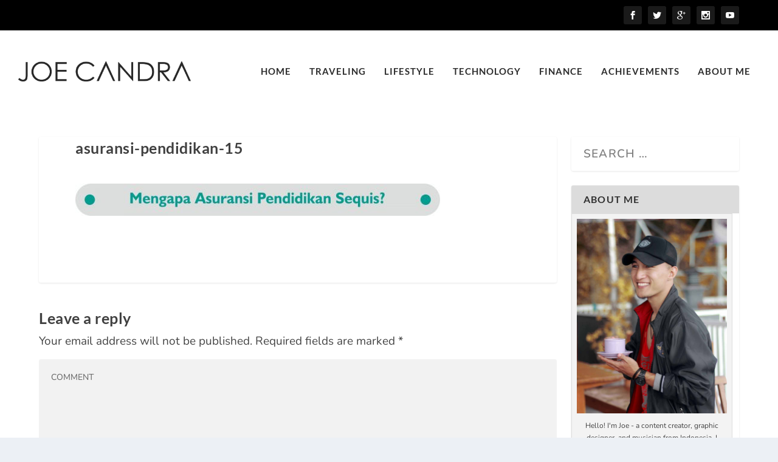

--- FILE ---
content_type: text/html; charset=utf-8
request_url: https://www.google.com/recaptcha/api2/aframe
body_size: 270
content:
<!DOCTYPE HTML><html><head><meta http-equiv="content-type" content="text/html; charset=UTF-8"></head><body><script nonce="CvQKQV3zjuK9LXfMHgaLYw">/** Anti-fraud and anti-abuse applications only. See google.com/recaptcha */ try{var clients={'sodar':'https://pagead2.googlesyndication.com/pagead/sodar?'};window.addEventListener("message",function(a){try{if(a.source===window.parent){var b=JSON.parse(a.data);var c=clients[b['id']];if(c){var d=document.createElement('img');d.src=c+b['params']+'&rc='+(localStorage.getItem("rc::a")?sessionStorage.getItem("rc::b"):"");window.document.body.appendChild(d);sessionStorage.setItem("rc::e",parseInt(sessionStorage.getItem("rc::e")||0)+1);localStorage.setItem("rc::h",'1769858173661');}}}catch(b){}});window.parent.postMessage("_grecaptcha_ready", "*");}catch(b){}</script></body></html>